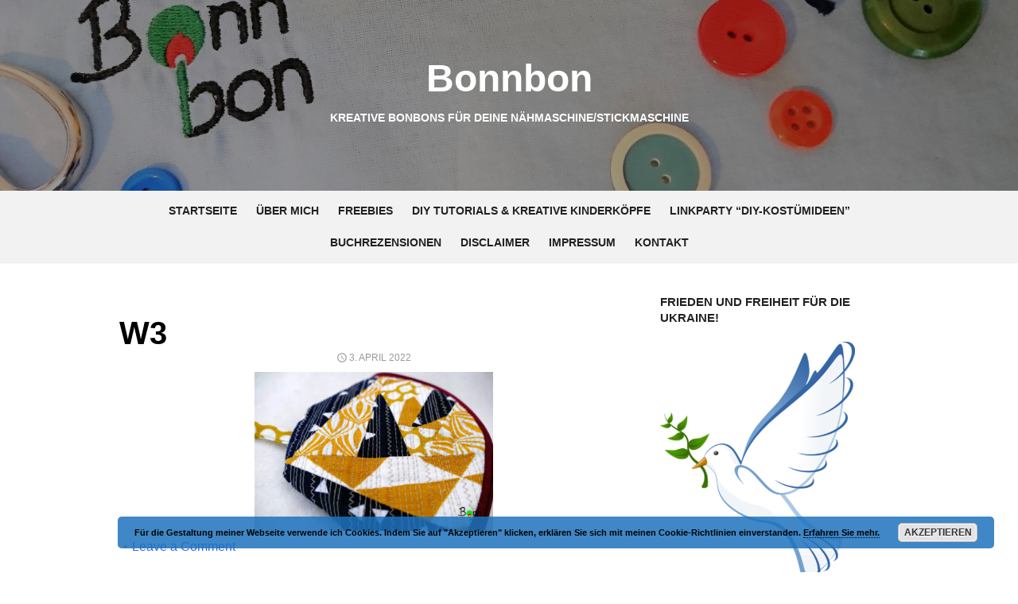

--- FILE ---
content_type: text/html; charset=UTF-8
request_url: https://bonnbon.net/modernes-maschinenquilten-buchrezension/w3-37/
body_size: 52946
content:
<!DOCTYPE html>
<html lang="de">
<head>
	<meta charset="UTF-8">
	<meta name="viewport" content="width=device-width, initial-scale=1">
	<link rel="profile" href="http://gmpg.org/xfn/11">
		<meta name='robots' content='index, follow, max-image-preview:large, max-snippet:-1, max-video-preview:-1' />

	<!-- This site is optimized with the Yoast SEO plugin v22.3 - https://yoast.com/wordpress/plugins/seo/ -->
	<title>W3 - Bonnbon</title>
	<link rel="canonical" href="https://bonnbon.net/modernes-maschinenquilten-buchrezension/w3-37/" />
	<meta property="og:locale" content="de_DE" />
	<meta property="og:type" content="article" />
	<meta property="og:title" content="W3 - Bonnbon" />
	<meta property="og:url" content="https://bonnbon.net/modernes-maschinenquilten-buchrezension/w3-37/" />
	<meta property="og:site_name" content="Bonnbon" />
	<meta property="og:image" content="https://bonnbon.net/modernes-maschinenquilten-buchrezension/w3-37" />
	<meta property="og:image:width" content="1600" />
	<meta property="og:image:height" content="1067" />
	<meta property="og:image:type" content="image/jpeg" />
	<meta name="twitter:card" content="summary_large_image" />
	<script type="application/ld+json" class="yoast-schema-graph">{"@context":"https://schema.org","@graph":[{"@type":"WebPage","@id":"https://bonnbon.net/modernes-maschinenquilten-buchrezension/w3-37/","url":"https://bonnbon.net/modernes-maschinenquilten-buchrezension/w3-37/","name":"W3 - Bonnbon","isPartOf":{"@id":"https://bonnbon.net/#website"},"primaryImageOfPage":{"@id":"https://bonnbon.net/modernes-maschinenquilten-buchrezension/w3-37/#primaryimage"},"image":{"@id":"https://bonnbon.net/modernes-maschinenquilten-buchrezension/w3-37/#primaryimage"},"thumbnailUrl":"https://bonnbon.net/wp-content/uploads/2022/04/W3.jpg","datePublished":"2022-04-03T15:46:15+00:00","dateModified":"2022-04-03T15:46:15+00:00","breadcrumb":{"@id":"https://bonnbon.net/modernes-maschinenquilten-buchrezension/w3-37/#breadcrumb"},"inLanguage":"de","potentialAction":[{"@type":"ReadAction","target":["https://bonnbon.net/modernes-maschinenquilten-buchrezension/w3-37/"]}]},{"@type":"ImageObject","inLanguage":"de","@id":"https://bonnbon.net/modernes-maschinenquilten-buchrezension/w3-37/#primaryimage","url":"https://bonnbon.net/wp-content/uploads/2022/04/W3.jpg","contentUrl":"https://bonnbon.net/wp-content/uploads/2022/04/W3.jpg","width":1600,"height":1067},{"@type":"BreadcrumbList","@id":"https://bonnbon.net/modernes-maschinenquilten-buchrezension/w3-37/#breadcrumb","itemListElement":[{"@type":"ListItem","position":1,"name":"Startseite","item":"https://bonnbon.net/"},{"@type":"ListItem","position":2,"name":"Modernes Maschinenquilten Buchrezension","item":"https://bonnbon.net/modernes-maschinenquilten-buchrezension/"},{"@type":"ListItem","position":3,"name":"W3"}]},{"@type":"WebSite","@id":"https://bonnbon.net/#website","url":"https://bonnbon.net/","name":"Bonnbon","description":"kreative Bonbons für deine Nähmaschine/Stickmaschine","potentialAction":[{"@type":"SearchAction","target":{"@type":"EntryPoint","urlTemplate":"https://bonnbon.net/?s={search_term_string}"},"query-input":"required name=search_term_string"}],"inLanguage":"de"}]}</script>
	<!-- / Yoast SEO plugin. -->


<link rel="alternate" type="application/rss+xml" title="Bonnbon &raquo; Feed" href="https://bonnbon.net/feed/" />
<link rel="alternate" type="application/rss+xml" title="Bonnbon &raquo; Kommentar-Feed" href="https://bonnbon.net/comments/feed/" />
<link rel="alternate" type="application/rss+xml" title="Bonnbon &raquo; Kommentar-Feed zu W3" href="https://bonnbon.net/modernes-maschinenquilten-buchrezension/w3-37/feed/" />
<script type="text/javascript">
/* <![CDATA[ */
window._wpemojiSettings = {"baseUrl":"https:\/\/s.w.org\/images\/core\/emoji\/14.0.0\/72x72\/","ext":".png","svgUrl":"https:\/\/s.w.org\/images\/core\/emoji\/14.0.0\/svg\/","svgExt":".svg","source":{"concatemoji":"https:\/\/bonnbon.net\/wp-includes\/js\/wp-emoji-release.min.js?ver=6.4.7"}};
/*! This file is auto-generated */
!function(i,n){var o,s,e;function c(e){try{var t={supportTests:e,timestamp:(new Date).valueOf()};sessionStorage.setItem(o,JSON.stringify(t))}catch(e){}}function p(e,t,n){e.clearRect(0,0,e.canvas.width,e.canvas.height),e.fillText(t,0,0);var t=new Uint32Array(e.getImageData(0,0,e.canvas.width,e.canvas.height).data),r=(e.clearRect(0,0,e.canvas.width,e.canvas.height),e.fillText(n,0,0),new Uint32Array(e.getImageData(0,0,e.canvas.width,e.canvas.height).data));return t.every(function(e,t){return e===r[t]})}function u(e,t,n){switch(t){case"flag":return n(e,"\ud83c\udff3\ufe0f\u200d\u26a7\ufe0f","\ud83c\udff3\ufe0f\u200b\u26a7\ufe0f")?!1:!n(e,"\ud83c\uddfa\ud83c\uddf3","\ud83c\uddfa\u200b\ud83c\uddf3")&&!n(e,"\ud83c\udff4\udb40\udc67\udb40\udc62\udb40\udc65\udb40\udc6e\udb40\udc67\udb40\udc7f","\ud83c\udff4\u200b\udb40\udc67\u200b\udb40\udc62\u200b\udb40\udc65\u200b\udb40\udc6e\u200b\udb40\udc67\u200b\udb40\udc7f");case"emoji":return!n(e,"\ud83e\udef1\ud83c\udffb\u200d\ud83e\udef2\ud83c\udfff","\ud83e\udef1\ud83c\udffb\u200b\ud83e\udef2\ud83c\udfff")}return!1}function f(e,t,n){var r="undefined"!=typeof WorkerGlobalScope&&self instanceof WorkerGlobalScope?new OffscreenCanvas(300,150):i.createElement("canvas"),a=r.getContext("2d",{willReadFrequently:!0}),o=(a.textBaseline="top",a.font="600 32px Arial",{});return e.forEach(function(e){o[e]=t(a,e,n)}),o}function t(e){var t=i.createElement("script");t.src=e,t.defer=!0,i.head.appendChild(t)}"undefined"!=typeof Promise&&(o="wpEmojiSettingsSupports",s=["flag","emoji"],n.supports={everything:!0,everythingExceptFlag:!0},e=new Promise(function(e){i.addEventListener("DOMContentLoaded",e,{once:!0})}),new Promise(function(t){var n=function(){try{var e=JSON.parse(sessionStorage.getItem(o));if("object"==typeof e&&"number"==typeof e.timestamp&&(new Date).valueOf()<e.timestamp+604800&&"object"==typeof e.supportTests)return e.supportTests}catch(e){}return null}();if(!n){if("undefined"!=typeof Worker&&"undefined"!=typeof OffscreenCanvas&&"undefined"!=typeof URL&&URL.createObjectURL&&"undefined"!=typeof Blob)try{var e="postMessage("+f.toString()+"("+[JSON.stringify(s),u.toString(),p.toString()].join(",")+"));",r=new Blob([e],{type:"text/javascript"}),a=new Worker(URL.createObjectURL(r),{name:"wpTestEmojiSupports"});return void(a.onmessage=function(e){c(n=e.data),a.terminate(),t(n)})}catch(e){}c(n=f(s,u,p))}t(n)}).then(function(e){for(var t in e)n.supports[t]=e[t],n.supports.everything=n.supports.everything&&n.supports[t],"flag"!==t&&(n.supports.everythingExceptFlag=n.supports.everythingExceptFlag&&n.supports[t]);n.supports.everythingExceptFlag=n.supports.everythingExceptFlag&&!n.supports.flag,n.DOMReady=!1,n.readyCallback=function(){n.DOMReady=!0}}).then(function(){return e}).then(function(){var e;n.supports.everything||(n.readyCallback(),(e=n.source||{}).concatemoji?t(e.concatemoji):e.wpemoji&&e.twemoji&&(t(e.twemoji),t(e.wpemoji)))}))}((window,document),window._wpemojiSettings);
/* ]]> */
</script>
<style id='wp-emoji-styles-inline-css' type='text/css'>

	img.wp-smiley, img.emoji {
		display: inline !important;
		border: none !important;
		box-shadow: none !important;
		height: 1em !important;
		width: 1em !important;
		margin: 0 0.07em !important;
		vertical-align: -0.1em !important;
		background: none !important;
		padding: 0 !important;
	}
</style>
<link rel='stylesheet' id='wp-block-library-css' href='https://bonnbon.net/wp-includes/css/dist/block-library/style.min.css?ver=6.4.7' type='text/css' media='all' />
<style id='classic-theme-styles-inline-css' type='text/css'>
/*! This file is auto-generated */
.wp-block-button__link{color:#fff;background-color:#32373c;border-radius:9999px;box-shadow:none;text-decoration:none;padding:calc(.667em + 2px) calc(1.333em + 2px);font-size:1.125em}.wp-block-file__button{background:#32373c;color:#fff;text-decoration:none}
</style>
<style id='global-styles-inline-css' type='text/css'>
body{--wp--preset--color--black: #000000;--wp--preset--color--cyan-bluish-gray: #abb8c3;--wp--preset--color--white: #ffffff;--wp--preset--color--pale-pink: #f78da7;--wp--preset--color--vivid-red: #cf2e2e;--wp--preset--color--luminous-vivid-orange: #ff6900;--wp--preset--color--luminous-vivid-amber: #fcb900;--wp--preset--color--light-green-cyan: #7bdcb5;--wp--preset--color--vivid-green-cyan: #00d084;--wp--preset--color--pale-cyan-blue: #8ed1fc;--wp--preset--color--vivid-cyan-blue: #0693e3;--wp--preset--color--vivid-purple: #9b51e0;--wp--preset--gradient--vivid-cyan-blue-to-vivid-purple: linear-gradient(135deg,rgba(6,147,227,1) 0%,rgb(155,81,224) 100%);--wp--preset--gradient--light-green-cyan-to-vivid-green-cyan: linear-gradient(135deg,rgb(122,220,180) 0%,rgb(0,208,130) 100%);--wp--preset--gradient--luminous-vivid-amber-to-luminous-vivid-orange: linear-gradient(135deg,rgba(252,185,0,1) 0%,rgba(255,105,0,1) 100%);--wp--preset--gradient--luminous-vivid-orange-to-vivid-red: linear-gradient(135deg,rgba(255,105,0,1) 0%,rgb(207,46,46) 100%);--wp--preset--gradient--very-light-gray-to-cyan-bluish-gray: linear-gradient(135deg,rgb(238,238,238) 0%,rgb(169,184,195) 100%);--wp--preset--gradient--cool-to-warm-spectrum: linear-gradient(135deg,rgb(74,234,220) 0%,rgb(151,120,209) 20%,rgb(207,42,186) 40%,rgb(238,44,130) 60%,rgb(251,105,98) 80%,rgb(254,248,76) 100%);--wp--preset--gradient--blush-light-purple: linear-gradient(135deg,rgb(255,206,236) 0%,rgb(152,150,240) 100%);--wp--preset--gradient--blush-bordeaux: linear-gradient(135deg,rgb(254,205,165) 0%,rgb(254,45,45) 50%,rgb(107,0,62) 100%);--wp--preset--gradient--luminous-dusk: linear-gradient(135deg,rgb(255,203,112) 0%,rgb(199,81,192) 50%,rgb(65,88,208) 100%);--wp--preset--gradient--pale-ocean: linear-gradient(135deg,rgb(255,245,203) 0%,rgb(182,227,212) 50%,rgb(51,167,181) 100%);--wp--preset--gradient--electric-grass: linear-gradient(135deg,rgb(202,248,128) 0%,rgb(113,206,126) 100%);--wp--preset--gradient--midnight: linear-gradient(135deg,rgb(2,3,129) 0%,rgb(40,116,252) 100%);--wp--preset--font-size--small: 13px;--wp--preset--font-size--medium: 20px;--wp--preset--font-size--large: 36px;--wp--preset--font-size--x-large: 42px;--wp--preset--spacing--20: 0.44rem;--wp--preset--spacing--30: 0.67rem;--wp--preset--spacing--40: 1rem;--wp--preset--spacing--50: 1.5rem;--wp--preset--spacing--60: 2.25rem;--wp--preset--spacing--70: 3.38rem;--wp--preset--spacing--80: 5.06rem;--wp--preset--shadow--natural: 6px 6px 9px rgba(0, 0, 0, 0.2);--wp--preset--shadow--deep: 12px 12px 50px rgba(0, 0, 0, 0.4);--wp--preset--shadow--sharp: 6px 6px 0px rgba(0, 0, 0, 0.2);--wp--preset--shadow--outlined: 6px 6px 0px -3px rgba(255, 255, 255, 1), 6px 6px rgba(0, 0, 0, 1);--wp--preset--shadow--crisp: 6px 6px 0px rgba(0, 0, 0, 1);}:where(.is-layout-flex){gap: 0.5em;}:where(.is-layout-grid){gap: 0.5em;}body .is-layout-flow > .alignleft{float: left;margin-inline-start: 0;margin-inline-end: 2em;}body .is-layout-flow > .alignright{float: right;margin-inline-start: 2em;margin-inline-end: 0;}body .is-layout-flow > .aligncenter{margin-left: auto !important;margin-right: auto !important;}body .is-layout-constrained > .alignleft{float: left;margin-inline-start: 0;margin-inline-end: 2em;}body .is-layout-constrained > .alignright{float: right;margin-inline-start: 2em;margin-inline-end: 0;}body .is-layout-constrained > .aligncenter{margin-left: auto !important;margin-right: auto !important;}body .is-layout-constrained > :where(:not(.alignleft):not(.alignright):not(.alignfull)){max-width: var(--wp--style--global--content-size);margin-left: auto !important;margin-right: auto !important;}body .is-layout-constrained > .alignwide{max-width: var(--wp--style--global--wide-size);}body .is-layout-flex{display: flex;}body .is-layout-flex{flex-wrap: wrap;align-items: center;}body .is-layout-flex > *{margin: 0;}body .is-layout-grid{display: grid;}body .is-layout-grid > *{margin: 0;}:where(.wp-block-columns.is-layout-flex){gap: 2em;}:where(.wp-block-columns.is-layout-grid){gap: 2em;}:where(.wp-block-post-template.is-layout-flex){gap: 1.25em;}:where(.wp-block-post-template.is-layout-grid){gap: 1.25em;}.has-black-color{color: var(--wp--preset--color--black) !important;}.has-cyan-bluish-gray-color{color: var(--wp--preset--color--cyan-bluish-gray) !important;}.has-white-color{color: var(--wp--preset--color--white) !important;}.has-pale-pink-color{color: var(--wp--preset--color--pale-pink) !important;}.has-vivid-red-color{color: var(--wp--preset--color--vivid-red) !important;}.has-luminous-vivid-orange-color{color: var(--wp--preset--color--luminous-vivid-orange) !important;}.has-luminous-vivid-amber-color{color: var(--wp--preset--color--luminous-vivid-amber) !important;}.has-light-green-cyan-color{color: var(--wp--preset--color--light-green-cyan) !important;}.has-vivid-green-cyan-color{color: var(--wp--preset--color--vivid-green-cyan) !important;}.has-pale-cyan-blue-color{color: var(--wp--preset--color--pale-cyan-blue) !important;}.has-vivid-cyan-blue-color{color: var(--wp--preset--color--vivid-cyan-blue) !important;}.has-vivid-purple-color{color: var(--wp--preset--color--vivid-purple) !important;}.has-black-background-color{background-color: var(--wp--preset--color--black) !important;}.has-cyan-bluish-gray-background-color{background-color: var(--wp--preset--color--cyan-bluish-gray) !important;}.has-white-background-color{background-color: var(--wp--preset--color--white) !important;}.has-pale-pink-background-color{background-color: var(--wp--preset--color--pale-pink) !important;}.has-vivid-red-background-color{background-color: var(--wp--preset--color--vivid-red) !important;}.has-luminous-vivid-orange-background-color{background-color: var(--wp--preset--color--luminous-vivid-orange) !important;}.has-luminous-vivid-amber-background-color{background-color: var(--wp--preset--color--luminous-vivid-amber) !important;}.has-light-green-cyan-background-color{background-color: var(--wp--preset--color--light-green-cyan) !important;}.has-vivid-green-cyan-background-color{background-color: var(--wp--preset--color--vivid-green-cyan) !important;}.has-pale-cyan-blue-background-color{background-color: var(--wp--preset--color--pale-cyan-blue) !important;}.has-vivid-cyan-blue-background-color{background-color: var(--wp--preset--color--vivid-cyan-blue) !important;}.has-vivid-purple-background-color{background-color: var(--wp--preset--color--vivid-purple) !important;}.has-black-border-color{border-color: var(--wp--preset--color--black) !important;}.has-cyan-bluish-gray-border-color{border-color: var(--wp--preset--color--cyan-bluish-gray) !important;}.has-white-border-color{border-color: var(--wp--preset--color--white) !important;}.has-pale-pink-border-color{border-color: var(--wp--preset--color--pale-pink) !important;}.has-vivid-red-border-color{border-color: var(--wp--preset--color--vivid-red) !important;}.has-luminous-vivid-orange-border-color{border-color: var(--wp--preset--color--luminous-vivid-orange) !important;}.has-luminous-vivid-amber-border-color{border-color: var(--wp--preset--color--luminous-vivid-amber) !important;}.has-light-green-cyan-border-color{border-color: var(--wp--preset--color--light-green-cyan) !important;}.has-vivid-green-cyan-border-color{border-color: var(--wp--preset--color--vivid-green-cyan) !important;}.has-pale-cyan-blue-border-color{border-color: var(--wp--preset--color--pale-cyan-blue) !important;}.has-vivid-cyan-blue-border-color{border-color: var(--wp--preset--color--vivid-cyan-blue) !important;}.has-vivid-purple-border-color{border-color: var(--wp--preset--color--vivid-purple) !important;}.has-vivid-cyan-blue-to-vivid-purple-gradient-background{background: var(--wp--preset--gradient--vivid-cyan-blue-to-vivid-purple) !important;}.has-light-green-cyan-to-vivid-green-cyan-gradient-background{background: var(--wp--preset--gradient--light-green-cyan-to-vivid-green-cyan) !important;}.has-luminous-vivid-amber-to-luminous-vivid-orange-gradient-background{background: var(--wp--preset--gradient--luminous-vivid-amber-to-luminous-vivid-orange) !important;}.has-luminous-vivid-orange-to-vivid-red-gradient-background{background: var(--wp--preset--gradient--luminous-vivid-orange-to-vivid-red) !important;}.has-very-light-gray-to-cyan-bluish-gray-gradient-background{background: var(--wp--preset--gradient--very-light-gray-to-cyan-bluish-gray) !important;}.has-cool-to-warm-spectrum-gradient-background{background: var(--wp--preset--gradient--cool-to-warm-spectrum) !important;}.has-blush-light-purple-gradient-background{background: var(--wp--preset--gradient--blush-light-purple) !important;}.has-blush-bordeaux-gradient-background{background: var(--wp--preset--gradient--blush-bordeaux) !important;}.has-luminous-dusk-gradient-background{background: var(--wp--preset--gradient--luminous-dusk) !important;}.has-pale-ocean-gradient-background{background: var(--wp--preset--gradient--pale-ocean) !important;}.has-electric-grass-gradient-background{background: var(--wp--preset--gradient--electric-grass) !important;}.has-midnight-gradient-background{background: var(--wp--preset--gradient--midnight) !important;}.has-small-font-size{font-size: var(--wp--preset--font-size--small) !important;}.has-medium-font-size{font-size: var(--wp--preset--font-size--medium) !important;}.has-large-font-size{font-size: var(--wp--preset--font-size--large) !important;}.has-x-large-font-size{font-size: var(--wp--preset--font-size--x-large) !important;}
.wp-block-navigation a:where(:not(.wp-element-button)){color: inherit;}
:where(.wp-block-post-template.is-layout-flex){gap: 1.25em;}:where(.wp-block-post-template.is-layout-grid){gap: 1.25em;}
:where(.wp-block-columns.is-layout-flex){gap: 2em;}:where(.wp-block-columns.is-layout-grid){gap: 2em;}
.wp-block-pullquote{font-size: 1.5em;line-height: 1.6;}
</style>
<link rel='stylesheet' id='contact-form-7-css' href='https://bonnbon.net/wp-content/plugins/contact-form-7/includes/css/styles.css?ver=5.9.3' type='text/css' media='all' />
<link rel='stylesheet' id='ppress-frontend-css' href='https://bonnbon.net/wp-content/plugins/wp-user-avatar/assets/css/frontend.min.css?ver=4.15.23' type='text/css' media='all' />
<link rel='stylesheet' id='ppress-flatpickr-css' href='https://bonnbon.net/wp-content/plugins/wp-user-avatar/assets/flatpickr/flatpickr.min.css?ver=4.15.23' type='text/css' media='all' />
<link rel='stylesheet' id='ppress-select2-css' href='https://bonnbon.net/wp-content/plugins/wp-user-avatar/assets/select2/select2.min.css?ver=6.4.7' type='text/css' media='all' />
<link rel='stylesheet' id='type-social-icons-css' href='https://bonnbon.net/wp-content/themes/type/fonts/socicon.css?ver=3.5.2' type='text/css' media='all' />
<link rel='stylesheet' id='type-style-css' href='https://bonnbon.net/wp-content/themes/type/style.css?ver=1.0.5' type='text/css' media='all' />
<style id='type-style-inline-css' type='text/css'>
.header-image {padding-top: 20px;padding-bottom: 20px;}
		.header-image:before {opacity: 0.40;}
		
		@media screen and (min-width: 960px) {
		.main-navbar {background-color: #f2f2f2;}
		}
</style>
<link rel='stylesheet' id='azc-tc-css' href='https://bonnbon.net/wp-content/plugins/azurecurve-tag-cloud/style.css?ver=1.0.0' type='text/css' media='all' />
<link rel='stylesheet' id='wpgdprc-front-css-css' href='https://bonnbon.net/wp-content/plugins/wp-gdpr-compliance/Assets/css/front.css?ver=1673355759' type='text/css' media='all' />
<style id='wpgdprc-front-css-inline-css' type='text/css'>
:root{--wp-gdpr--bar--background-color: #000000;--wp-gdpr--bar--color: #ffffff;--wp-gdpr--button--background-color: #000000;--wp-gdpr--button--background-color--darken: #000000;--wp-gdpr--button--color: #ffffff;}
</style>
<script type="text/javascript" src="https://bonnbon.net/wp-includes/js/jquery/jquery.min.js?ver=3.7.1" id="jquery-core-js"></script>
<script type="text/javascript" src="https://bonnbon.net/wp-includes/js/jquery/jquery-migrate.min.js?ver=3.4.1" id="jquery-migrate-js"></script>
<script type="text/javascript" src="https://bonnbon.net/wp-content/plugins/wp-user-avatar/assets/flatpickr/flatpickr.min.js?ver=4.15.23" id="ppress-flatpickr-js"></script>
<script type="text/javascript" src="https://bonnbon.net/wp-content/plugins/wp-user-avatar/assets/select2/select2.min.js?ver=4.15.23" id="ppress-select2-js"></script>
<script type="text/javascript" id="wpgdprc-front-js-js-extra">
/* <![CDATA[ */
var wpgdprcFront = {"ajaxUrl":"https:\/\/bonnbon.net\/wp-admin\/admin-ajax.php","ajaxNonce":"52ef4b835f","ajaxArg":"security","pluginPrefix":"wpgdprc","blogId":"1","isMultiSite":"","locale":"de_DE","showSignUpModal":"","showFormModal":"","cookieName":"wpgdprc-consent","consentVersion":"","path":"\/","prefix":"wpgdprc"};
/* ]]> */
</script>
<script type="text/javascript" src="https://bonnbon.net/wp-content/plugins/wp-gdpr-compliance/Assets/js/front.min.js?ver=1673355759" id="wpgdprc-front-js-js"></script>
<link rel="https://api.w.org/" href="https://bonnbon.net/wp-json/" /><link rel="alternate" type="application/json" href="https://bonnbon.net/wp-json/wp/v2/media/5231" /><link rel="EditURI" type="application/rsd+xml" title="RSD" href="https://bonnbon.net/xmlrpc.php?rsd" />
<meta name="generator" content="WordPress 6.4.7" />
<link rel='shortlink' href='https://bonnbon.net/?p=5231' />
<link rel="alternate" type="application/json+oembed" href="https://bonnbon.net/wp-json/oembed/1.0/embed?url=https%3A%2F%2Fbonnbon.net%2Fmodernes-maschinenquilten-buchrezension%2Fw3-37%2F" />
<link rel="alternate" type="text/xml+oembed" href="https://bonnbon.net/wp-json/oembed/1.0/embed?url=https%3A%2F%2Fbonnbon.net%2Fmodernes-maschinenquilten-buchrezension%2Fw3-37%2F&#038;format=xml" />
<style type="text/css" id="custom-background-css">
body.custom-background { background-color: #ffffff; }
</style>
	</head>
<body class="attachment attachment-template-default single single-attachment postid-5231 attachmentid-5231 attachment-jpeg custom-background group-blog header-layout1 fimg-classic content-sidebar">

<div id="page" class="site">
	<a class="skip-link screen-reader-text" href="#main">Skip to content</a>
	
	<div class="mobile-navbar clear">
		<a id="menu-toggle" class="menu-toggle" href="#mobile-navigation" title="Menu"><span class="button-toggle"></span></a>
					<div class="top-search">
				<span id="top-search-button" class="top-search-button"><i class="search-icon"></i></span>
				
<form role="search" method="get" class="search-form clear" action="https://bonnbon.net/">
	<label>
		<span class="screen-reader-text">Search for:</span>
		<input type="search" id="s" class="search-field" placeholder="Search &hellip;" value="" name="s" />
	</label>
	<button type="submit" class="search-submit">
		<i class="material-icons md-20 md-middle">&#xE8B6;</i> <span class="screen-reader-text">
		Search</span>
	</button>
</form>
			</div>
			</div>
	<div id="mobile-sidebar" class="mobile-sidebar"> 
		<nav id="mobile-navigation" class="main-navigation mobile-navigation" role="navigation" aria-label="Main Menu"></nav>
	</div>
	
	<header id="masthead" class="site-header has-header-image" role="banner">
		
	<div class="site-title-centered">
		
				<div class="header-image" style="background-image: url(https://bonnbon.net/wp-content/uploads/2018/11/cropped-DSC_0009-2.jpg)">
			<div class="header-image-container">
					
				<div class="site-branding">
								<p class="site-title"><a href="https://bonnbon.net/" rel="home">Bonnbon</a></p>
													<p class="site-description">kreative Bonbons für deine Nähmaschine/Stickmaschine</p>
														</div><!-- .site-branding -->
				
				
	<div id="social-links" class="social-links">
			</div>			
					</div>
		</div><!-- .header-image-->
			
		<div class="main-navbar">
			<div class="container">
				
	<nav id="site-navigation" class="main-navigation" role="navigation" aria-label="Main Menu">
		<ul id="main-menu" class="main-menu"><li id="menu-item-51" class="menu-item menu-item-type-custom menu-item-object-custom menu-item-home menu-item-51"><a href="https://bonnbon.net">Startseite</a></li>
<li id="menu-item-30" class="menu-item menu-item-type-post_type menu-item-object-page menu-item-30"><a href="https://bonnbon.net/ueber-mich/">Über mich</a></li>
<li id="menu-item-1262" class="menu-item menu-item-type-taxonomy menu-item-object-category menu-item-1262"><a href="https://bonnbon.net/category/freebies/">Freebies</a></li>
<li id="menu-item-1263" class="menu-item menu-item-type-taxonomy menu-item-object-category menu-item-1263"><a href="https://bonnbon.net/category/tutorials-und-kreative-kinderkoepfe/">DIY Tutorials &#038; kreative Kinderköpfe</a></li>
<li id="menu-item-3097" class="menu-item menu-item-type-post_type menu-item-object-page menu-item-3097"><a href="https://bonnbon.net/linkparty-diy-kostuemideen/">Linkparty “DIY-Kostümideen”</a></li>
<li id="menu-item-3105" class="menu-item menu-item-type-taxonomy menu-item-object-category menu-item-3105"><a href="https://bonnbon.net/category/buchrezensionen/">Buchrezensionen</a></li>
<li id="menu-item-29" class="menu-item menu-item-type-post_type menu-item-object-page menu-item-29"><a href="https://bonnbon.net/disclaimer/">Disclaimer</a></li>
<li id="menu-item-31" class="menu-item menu-item-type-post_type menu-item-object-page menu-item-31"><a href="https://bonnbon.net/impressum/">Impressum</a></li>
<li id="menu-item-828" class="menu-item menu-item-type-post_type menu-item-object-page menu-item-828"><a href="https://bonnbon.net/kontakt/">Kontakt</a></li>
</ul>	</nav>
								</div>
		</div>
		
	</div>
		</header><!-- #masthead -->
	
		
	<div id="content" class="site-content">
		<div class="container">
			<div class="inside">

	
		
	<div id="primary" class="content-area">
		<main id="main" class="site-main" role="main">
	
		
<article id="post-5231" class="post-5231 attachment type-attachment status-inherit hentry">
		
		
		<header class="entry-header">
			<div class="entry-meta entry-category">
				<span class="cat-links"></span>
			</div>
			<h1 class="entry-title"><span>W3</span></h1>			<div class="entry-meta">
				<span class="posted-on"><span class="screen-reader-text">Posted on </span><a href="https://bonnbon.net/modernes-maschinenquilten-buchrezension/w3-37/" rel="bookmark"><time class="entry-date published updated" datetime="2022-04-03T17:46:15+02:00">3. April 2022</time></a></span>			</div>
		</header><!-- .entry-header -->
		
	
		
	<div class="entry-content">
		<p class="attachment"><a href='https://bonnbon.net/wp-content/uploads/2022/04/W3.jpg'><img fetchpriority="high" decoding="async" width="300" height="200" src="https://bonnbon.net/wp-content/uploads/2022/04/W3-300x200.jpg" class="attachment-medium size-medium" alt="" srcset="https://bonnbon.net/wp-content/uploads/2022/04/W3-300x200.jpg 300w, https://bonnbon.net/wp-content/uploads/2022/04/W3-768x512.jpg 768w, https://bonnbon.net/wp-content/uploads/2022/04/W3-1024x683.jpg 1024w, https://bonnbon.net/wp-content/uploads/2022/04/W3.jpg 1600w" sizes="(max-width: 300px) 100vw, 300px" /></a></p>
	</div><!-- .entry-content -->

	<footer class="entry-footer">
		<span class="comments-link"><span class="sep">&bull;</span><a href="https://bonnbon.net/modernes-maschinenquilten-buchrezension/w3-37/#respond">Leave a Comment<span class="screen-reader-text"> on W3</span></a></span>	</footer><!-- .entry-footer -->
	
</article><!-- #post-## -->


	<nav class="navigation post-navigation" aria-label="Beiträge">
		<h2 class="screen-reader-text">Beitragsnavigation</h2>
		<div class="nav-links"><div class="nav-previous"><a href="https://bonnbon.net/modernes-maschinenquilten-buchrezension/" rel="prev">Modernes Maschinenquilten Buchrezension</a></div></div>
	</nav>
<div id="comments" class="comments-area">

		<div id="respond" class="comment-respond">
		<h3 id="reply-title" class="comment-reply-title">Schreibe einen Kommentar <small><a rel="nofollow" id="cancel-comment-reply-link" href="/modernes-maschinenquilten-buchrezension/w3-37/#respond" style="display:none;">Antwort abbrechen</a></small></h3><form action="https://bonnbon.net/wp-comments-post.php" method="post" id="commentform" class="comment-form" novalidate><p class="comment-notes"><span id="email-notes">Deine E-Mail-Adresse wird nicht veröffentlicht.</span> <span class="required-field-message">Erforderliche Felder sind mit <span class="required">*</span> markiert</span></p><p class="comment-form-comment"><label for="comment">Kommentar <span class="required">*</span></label> <textarea autocomplete="new-password"  id="f89b5cb431"  name="f89b5cb431"   cols="45" rows="8" maxlength="65525" required></textarea><textarea id="comment" aria-label="hp-comment" aria-hidden="true" name="comment" autocomplete="new-password" style="padding:0 !important;clip:rect(1px, 1px, 1px, 1px) !important;position:absolute !important;white-space:nowrap !important;height:1px !important;width:1px !important;overflow:hidden !important;" tabindex="-1"></textarea><script data-noptimize>document.getElementById("comment").setAttribute( "id", "a566fa75ab58c65b5d8e1169dcc53dfd" );document.getElementById("f89b5cb431").setAttribute( "id", "comment" );</script></p><p class="comment-form-author"><label for="author">Name <span class="required">*</span></label> <input id="author" name="author" type="text" value="" size="30" maxlength="245" autocomplete="name" required /></p>
<p class="comment-form-email"><label for="email">E-Mail-Adresse <span class="required">*</span></label> <input id="email" name="email" type="email" value="" size="30" maxlength="100" aria-describedby="email-notes" autocomplete="email" required /></p>
<p class="comment-form-url"><label for="url">Website</label> <input id="url" name="url" type="url" value="" size="30" maxlength="200" autocomplete="url" /></p>
<p class="comment-form-cookies-consent"><input id="wp-comment-cookies-consent" name="wp-comment-cookies-consent" type="checkbox" value="yes" /> <label for="wp-comment-cookies-consent">Meinen Namen, meine E-Mail-Adresse und meine Website in diesem Browser für die nächste Kommentierung speichern.</label></p>

<p class="wpgdprc-checkbox
comment-form-wpgdprc">
	<input type="checkbox" name="wpgdprc" id="wpgdprc" value="1"  />
	<label for="wpgdprc">
		Mit der Nutzung dieses Formulars erklärst du dich mit der Speicherung und Verarbeitung deiner Daten durch diese Website einverstanden. 
<abbr class="wpgdprc-required" title="You need to accept this checkbox">*</abbr>
	</label>
</p>
<p class="form-submit"><input name="submit" type="submit" id="submit" class="submit" value="Kommentar abschicken" /> <input type='hidden' name='comment_post_ID' value='5231' id='comment_post_ID' />
<input type='hidden' name='comment_parent' id='comment_parent' value='0' />
</p></form>	</div><!-- #respond -->
	
</div><!-- #comments -->

		</main><!-- #main -->
	</div><!-- #primary -->



<aside id="secondary" class="sidebar widget-area" role="complementary">
	
		<section id="media_image-5" class="widget widget_media_image"><h3 class="widget-title"><span>Frieden und Freiheit für die Ukraine!</span></h3><img width="245" height="300" src="https://bonnbon.net/wp-content/uploads/2022/02/Taube-1-245x300.png" class="image wp-image-5151  attachment-medium size-medium" alt="Friedenstaube" style="max-width: 100%; height: auto;" decoding="async" loading="lazy" srcset="https://bonnbon.net/wp-content/uploads/2022/02/Taube-1-245x300.png 245w, https://bonnbon.net/wp-content/uploads/2022/02/Taube-1-768x942.png 768w, https://bonnbon.net/wp-content/uploads/2022/02/Taube-1-835x1024.png 835w, https://bonnbon.net/wp-content/uploads/2022/02/Taube-1.png 1044w" sizes="(max-width: 245px) 100vw, 245px" /></section><section id="search-2" class="widget widget_search">
<form role="search" method="get" class="search-form clear" action="https://bonnbon.net/">
	<label>
		<span class="screen-reader-text">Search for:</span>
		<input type="search" id="s" class="search-field" placeholder="Search &hellip;" value="" name="s" />
	</label>
	<button type="submit" class="search-submit">
		<i class="material-icons md-20 md-middle">&#xE8B6;</i> <span class="screen-reader-text">
		Search</span>
	</button>
</form>
</section><section id="media_image-3" class="widget widget_media_image"><a href="https://bonnbon.net/ueber-mich/"><img width="494" height="608" src="https://bonnbon.net/wp-content/uploads/2018/01/Pamela-1.png" class="image wp-image-556  attachment-full size-full" alt="" style="max-width: 100%; height: auto;" decoding="async" loading="lazy" srcset="https://bonnbon.net/wp-content/uploads/2018/01/Pamela-1.png 494w, https://bonnbon.net/wp-content/uploads/2018/01/Pamela-1-244x300.png 244w" sizes="(max-width: 494px) 100vw, 494px" /></a></section><section id="text-2" class="widget widget_text">			<div class="textwidget"><p>Schön, dass du auf meinem Blog vorbei schaust! Ich heiße Pamela und hier tummeln sich ein paar Berichte, Tutorials und Stickdateien, die dir Anregungen für deine kreative Arbeit geben können.</p>
<p>Vielleicht interessiert dich aber auch einfach das Thema und du wagst dich noch nicht so recht ran an die Nähmaschine. Kein Problem, probier doch einmal die Nähtutorials aus dem <a href="https://bonnbon.net/category/tutorials-und-kreative-kinderkoepfe/">DIY-Bereich</a> aus.</p>
<p><a href="https://bonnbon.net/ueber-mich/">Hier</a> kannst du mehr über mich erfahren. Und jetzt viel Spaß beim Stöbern!</p>
</div>
		</section><section id="media_image-4" class="widget widget_media_image"><h3 class="widget-title"><span>Die Linkparty für Kostümideen</span></h3><a href="https://bonnbon.net/linkparty-diy-kostuemideen/"><img width="295" height="301" src="https://bonnbon.net/wp-content/uploads/2019/02/Karneval-768x783.png" class="image wp-image-3020  attachment-295x301 size-295x301" alt="Linkparty Kostümideen" style="max-width: 100%; height: auto;" decoding="async" loading="lazy" srcset="https://bonnbon.net/wp-content/uploads/2019/02/Karneval-768x783.png 768w, https://bonnbon.net/wp-content/uploads/2019/02/Karneval-294x300.png 294w, https://bonnbon.net/wp-content/uploads/2019/02/Karneval.png 898w" sizes="(max-width: 295px) 100vw, 295px" /></a></section><section id="categories-2" class="widget widget_categories"><h3 class="widget-title"><span>Kategorien</span></h3>
			<ul>
					<li class="cat-item cat-item-1"><a href="https://bonnbon.net/category/allgemein/">Allgemein</a>
</li>
	<li class="cat-item cat-item-102"><a href="https://bonnbon.net/category/alltagsexpermiente/">Alltagsexpermiente</a>
</li>
	<li class="cat-item cat-item-208"><a href="https://bonnbon.net/category/buchrezensionen/">Buchrezensionen</a>
</li>
	<li class="cat-item cat-item-5"><a href="https://bonnbon.net/category/tutorials-und-kreative-kinderkoepfe/">DIY Tutorials &amp; kreative Kinderköpfe</a>
</li>
	<li class="cat-item cat-item-4"><a href="https://bonnbon.net/category/freebies/">Freebies</a>
</li>
	<li class="cat-item cat-item-3"><a href="https://bonnbon.net/category/naehwerke/">Nähwerke</a>
</li>
			</ul>

			</section><section id="custom_html-2" class="widget_text widget widget_custom_html"><h3 class="widget-title"><span>Hier stöbere ich gerne</span></h3><div class="textwidget custom-html-widget"></div></section><section id="rss-12" class="widget widget_rss"><h3 class="widget-title"><span><a class="rsswidget rss-widget-feed" href="https://nealichundderdickeopa.wordpress.com/"><img class="rss-widget-icon" style="border:0" width="14" height="14" src="https://bonnbon.net/wp-includes/images/rss.png" alt="RSS" loading="lazy" /></a> <a class="rsswidget rss-widget-title" href="https://nealichundderdickeopa.com/">nealichundderdickeopa</a></span></h3><ul><li><a class='rsswidget' href='https://nealichundderdickeopa.com/2026/01/26/mein-montagsstarter-o5-2o26/'>Mein MontagsStarter  o5-2o26</a></li></ul></section><section id="rss-8" class="widget widget_rss"><h3 class="widget-title"><span><a class="rsswidget rss-widget-feed" href="http://maikaefer16.blogspot.de/rss.xml"><img class="rss-widget-icon" style="border:0" width="14" height="14" src="https://bonnbon.net/wp-includes/images/rss.png" alt="RSS" loading="lazy" /></a> <a class="rsswidget rss-widget-title" href="https://maikaefer16.blogspot.com/">maikaefer</a></span></h3><ul><li><a class='rsswidget' href='https://maikaefer16.blogspot.com/2023/09/mit-dem-finger-auf-der-landkarte-es.html'>Mit dem Finger auf der Landkarte - es geht weiter!</a></li></ul></section><section id="rss-11" class="widget widget_rss"><h3 class="widget-title"><span><a class="rsswidget rss-widget-feed" href="https://ulrikes-smaating.blogspot.com/feed/"><img class="rss-widget-icon" style="border:0" width="14" height="14" src="https://bonnbon.net/wp-includes/images/rss.png" alt="RSS" loading="lazy" /></a> <a class="rsswidget rss-widget-title" href="https://ulrikes-smaating.blogspot.com/">ULRIKES SMAATING</a></span></h3><ul><li><a class='rsswidget' href='https://ulrikes-smaating.blogspot.com/2026/01/ein-weiches-kissen-fur-den.html'>Ein weiches Kissen für den Schreibtischstuhl....</a></li></ul></section><section id="rss-13" class="widget widget_rss"><h3 class="widget-title"><span><a class="rsswidget rss-widget-feed" href="https://nahtlust.de/"><img class="rss-widget-icon" style="border:0" width="14" height="14" src="https://bonnbon.net/wp-includes/images/rss.png" alt="RSS" loading="lazy" /></a> <a class="rsswidget rss-widget-title" href="https://nahtlust.de/">Frau Nahtlust</a></span></h3><ul><li><a class='rsswidget' href='https://nahtlust.de/2026/01/26/das-jahr-der-landschaften-felsen-5-52/'>Das Jahr der Landschaften: Felsen (5/52)</a></li></ul></section><section id="rss-14" class="widget widget_rss"><h3 class="widget-title"><span><a class="rsswidget rss-widget-feed" href="https://nanusch.blogspot.com/"><img class="rss-widget-icon" style="border:0" width="14" height="14" src="https://bonnbon.net/wp-includes/images/rss.png" alt="RSS" loading="lazy" /></a> <a class="rsswidget rss-widget-title" href="https://nanusch.blogspot.com/">Nanusch näht</a></span></h3><ul><li><a class='rsswidget' href='https://nanusch.blogspot.com/2025/05/ich-hang-dir-ulrikes-13-bloggeburtstag.html'>Ich häng an dir - Ulrikes 13. Bloggeburtstag</a></li></ul></section><section id="rss-10" class="widget widget_rss"><h3 class="widget-title"><span><a class="rsswidget rss-widget-feed" href="https://antetanni.wordpress.com/feed/"><img class="rss-widget-icon" style="border:0" width="14" height="14" src="https://bonnbon.net/wp-includes/images/rss.png" alt="RSS" loading="lazy" /></a> <a class="rsswidget rss-widget-title" href="https://antetanni.com/">ANTETANNI</a></span></h3><ul><li><a class='rsswidget' href='https://antetanni.com/2026/01/26/montagsstarter-5-26-antetanni-sagt-was/'>Montagsstarter 5/26 | antetanni sagt was</a></li></ul></section><section id="rss-6" class="widget widget_rss"><h3 class="widget-title"><span><a class="rsswidget rss-widget-feed" href="http://jolina-noelle.blogspot.de/rss.xml"><img class="rss-widget-icon" style="border:0" width="14" height="14" src="https://bonnbon.net/wp-includes/images/rss.png" alt="RSS" loading="lazy" /></a> <a class="rsswidget rss-widget-title" href="https://jolina-noelle.blogspot.com/">Jolinas Welt</a></span></h3><ul><li><a class='rsswidget' href='https://jolina-noelle.blogspot.com/2026/01/super-leckerer-karottenkuchen.html'>Super leckerer Karottenkuchen</a></li></ul></section><section id="azurecurve_tag_cloud-2" class="widget widget_azurecurve_tag_cloud"><h3 class="widget-title"><span>Schlagworte</span></h3><a href="https://bonnbon.net/tag/wgwk-2019/" class="tag-cloud-link tag-link-237 tag-link-position-1" style="font-size: 13.6pt;" aria-label="#wgwk 2019 (7 Einträge)">#wgwk 2019</a>
<a href="https://bonnbon.net/tag/wgwk2019/" class="tag-cloud-link tag-link-245 tag-link-position-2" style="font-size: 10.933333333333pt;" aria-label="#wgwk2019 (4 Einträge)">#wgwk2019</a>
<a href="https://bonnbon.net/tag/5-schaetze/" class="tag-cloud-link tag-link-203 tag-link-position-3" style="font-size: 9.6pt;" aria-label="5-Schätze (3 Einträge)">5-Schätze</a>
<a href="https://bonnbon.net/tag/anleitung/" class="tag-cloud-link tag-link-6 tag-link-position-4" style="font-size: 13.6pt;" aria-label="Anleitung (7 Einträge)">Anleitung</a>
<a href="https://bonnbon.net/tag/applikation/" class="tag-cloud-link tag-link-48 tag-link-position-5" style="font-size: 10.933333333333pt;" aria-label="Applikation (4 Einträge)">Applikation</a>
<a href="https://bonnbon.net/tag/auto/" class="tag-cloud-link tag-link-97 tag-link-position-6" style="font-size: 8pt;" aria-label="Auto (2 Einträge)">Auto</a>
<a href="https://bonnbon.net/tag/ballonrock/" class="tag-cloud-link tag-link-40 tag-link-position-7" style="font-size: 8pt;" aria-label="Ballonrock (2 Einträge)">Ballonrock</a>
<a href="https://bonnbon.net/tag/bloggeburtstag/" class="tag-cloud-link tag-link-201 tag-link-position-8" style="font-size: 17.333333333333pt;" aria-label="Bloggeburtstag (14 Einträge)">Bloggeburtstag</a>
<a href="https://bonnbon.net/tag/blumenbus/" class="tag-cloud-link tag-link-101 tag-link-position-9" style="font-size: 10.933333333333pt;" aria-label="Blumenbus (4 Einträge)">Blumenbus</a>
<a href="https://bonnbon.net/tag/buchrezension/" class="tag-cloud-link tag-link-186 tag-link-position-10" style="font-size: 15.466666666667pt;" aria-label="Buchrezension (10 Einträge)">Buchrezension</a>
<a href="https://bonnbon.net/tag/diy/" class="tag-cloud-link tag-link-89 tag-link-position-11" style="font-size: 21.066666666667pt;" aria-label="DIY (28 Einträge)">DIY</a>
<a href="https://bonnbon.net/tag/filz/" class="tag-cloud-link tag-link-34 tag-link-position-12" style="font-size: 8pt;" aria-label="Filz (2 Einträge)">Filz</a>
<a href="https://bonnbon.net/tag/freebie/" class="tag-cloud-link tag-link-14 tag-link-position-13" style="font-size: 15.466666666667pt;" aria-label="Freebie (10 Einträge)">Freebie</a>
<a href="https://bonnbon.net/tag/freebook/" class="tag-cloud-link tag-link-157 tag-link-position-14" style="font-size: 13.6pt;" aria-label="Freebook (7 Einträge)">Freebook</a>
<a href="https://bonnbon.net/tag/geschenk/" class="tag-cloud-link tag-link-162 tag-link-position-15" style="font-size: 9.6pt;" aria-label="Geschenk (3 Einträge)">Geschenk</a>
<a href="https://bonnbon.net/tag/hoodie/" class="tag-cloud-link tag-link-125 tag-link-position-16" style="font-size: 9.6pt;" aria-label="Hoodie (3 Einträge)">Hoodie</a>
<a href="https://bonnbon.net/tag/hotelverschluss/" class="tag-cloud-link tag-link-76 tag-link-position-17" style="font-size: 9.6pt;" aria-label="Hotelverschluss (3 Einträge)">Hotelverschluss</a>
<a href="https://bonnbon.net/tag/karneval/" class="tag-cloud-link tag-link-79 tag-link-position-18" style="font-size: 9.6pt;" aria-label="Karneval (3 Einträge)">Karneval</a>
<a href="https://bonnbon.net/tag/kissen/" class="tag-cloud-link tag-link-74 tag-link-position-19" style="font-size: 10.933333333333pt;" aria-label="Kissen (4 Einträge)">Kissen</a>
<a href="https://bonnbon.net/tag/kordel/" class="tag-cloud-link tag-link-69 tag-link-position-20" style="font-size: 8pt;" aria-label="Kordel (2 Einträge)">Kordel</a>
<a href="https://bonnbon.net/tag/kostenlos/" class="tag-cloud-link tag-link-96 tag-link-position-21" style="font-size: 15.466666666667pt;" aria-label="kostenlos (10 Einträge)">kostenlos</a>
<a href="https://bonnbon.net/tag/kostuem/" class="tag-cloud-link tag-link-78 tag-link-position-22" style="font-size: 9.6pt;" aria-label="Kostüm (3 Einträge)">Kostüm</a>
<a href="https://bonnbon.net/tag/maikaefer/" class="tag-cloud-link tag-link-202 tag-link-position-23" style="font-size: 9.6pt;" aria-label="maikaefer (3 Einträge)">maikaefer</a>
<a href="https://bonnbon.net/tag/nachhaltigkeit/" class="tag-cloud-link tag-link-92 tag-link-position-24" style="font-size: 9.6pt;" aria-label="Nachhaltigkeit (3 Einträge)">Nachhaltigkeit</a>
<a href="https://bonnbon.net/tag/nikolausstiefel/" class="tag-cloud-link tag-link-37 tag-link-position-25" style="font-size: 8pt;" aria-label="Nikolausstiefel (2 Einträge)">Nikolausstiefel</a>
<a href="https://bonnbon.net/tag/nikolaussaeckchen/" class="tag-cloud-link tag-link-38 tag-link-position-26" style="font-size: 8pt;" aria-label="Nikolaussäckchen (2 Einträge)">Nikolaussäckchen</a>
<a href="https://bonnbon.net/tag/naehen/" class="tag-cloud-link tag-link-12 tag-link-position-27" style="font-size: 22pt;" aria-label="Nähen (33 Einträge)">Nähen</a>
<a href="https://bonnbon.net/tag/ostern/" class="tag-cloud-link tag-link-263 tag-link-position-28" style="font-size: 9.6pt;" aria-label="Ostern (3 Einträge)">Ostern</a>
<a href="https://bonnbon.net/tag/rock/" class="tag-cloud-link tag-link-58 tag-link-position-29" style="font-size: 8pt;" aria-label="Rock (2 Einträge)">Rock</a>
<a href="https://bonnbon.net/tag/schnecke/" class="tag-cloud-link tag-link-75 tag-link-position-30" style="font-size: 8pt;" aria-label="Schnecke (2 Einträge)">Schnecke</a>
<a href="https://bonnbon.net/tag/schnittmuster/" class="tag-cloud-link tag-link-41 tag-link-position-31" style="font-size: 9.6pt;" aria-label="Schnittmuster (3 Einträge)">Schnittmuster</a>
<a href="https://bonnbon.net/tag/siebdruck/" class="tag-cloud-link tag-link-288 tag-link-position-32" style="font-size: 10.933333333333pt;" aria-label="Siebdruck (4 Einträge)">Siebdruck</a>
<a href="https://bonnbon.net/tag/stern/" class="tag-cloud-link tag-link-47 tag-link-position-33" style="font-size: 8pt;" aria-label="Stern (2 Einträge)">Stern</a>
<a href="https://bonnbon.net/tag/sterne/" class="tag-cloud-link tag-link-50 tag-link-position-34" style="font-size: 9.6pt;" aria-label="Sterne (3 Einträge)">Sterne</a>
<a href="https://bonnbon.net/tag/stickdatei/" class="tag-cloud-link tag-link-20 tag-link-position-35" style="font-size: 17.333333333333pt;" aria-label="Stickdatei (14 Einträge)">Stickdatei</a>
<a href="https://bonnbon.net/tag/sticken/" class="tag-cloud-link tag-link-15 tag-link-position-36" style="font-size: 15.466666666667pt;" aria-label="Sticken (10 Einträge)">Sticken</a>
<a href="https://bonnbon.net/tag/stickerei/" class="tag-cloud-link tag-link-90 tag-link-position-37" style="font-size: 9.6pt;" aria-label="Stickerei (3 Einträge)">Stickerei</a>
<a href="https://bonnbon.net/tag/stickmaschine/" class="tag-cloud-link tag-link-16 tag-link-position-38" style="font-size: 12pt;" aria-label="Stickmaschine (5 Einträge)">Stickmaschine</a>
<a href="https://bonnbon.net/tag/stickmuster/" class="tag-cloud-link tag-link-42 tag-link-position-39" style="font-size: 16.4pt;" aria-label="Stickmuster (12 Einträge)">Stickmuster</a>
<a href="https://bonnbon.net/tag/stiebner-verlag/" class="tag-cloud-link tag-link-176 tag-link-position-40" style="font-size: 10.933333333333pt;" aria-label="stiebner Verlag (4 Einträge)">stiebner Verlag</a>
<a href="https://bonnbon.net/tag/stoffreste/" class="tag-cloud-link tag-link-30 tag-link-position-41" style="font-size: 12pt;" aria-label="Stoffreste (5 Einträge)">Stoffreste</a>
<a href="https://bonnbon.net/tag/tutorial/" class="tag-cloud-link tag-link-93 tag-link-position-42" style="font-size: 16.933333333333pt;" aria-label="Tutorial (13 Einträge)">Tutorial</a>
<a href="https://bonnbon.net/tag/taeschchen/" class="tag-cloud-link tag-link-7 tag-link-position-43" style="font-size: 8pt;" aria-label="Täschchen (2 Einträge)">Täschchen</a>
<a href="https://bonnbon.net/tag/ulrikes-smaating/" class="tag-cloud-link tag-link-292 tag-link-position-44" style="font-size: 10.933333333333pt;" aria-label="Ulrikes Smaating (4 Einträge)">Ulrikes Smaating</a>
<a href="https://bonnbon.net/tag/upcycling/" class="tag-cloud-link tag-link-68 tag-link-position-45" style="font-size: 12pt;" aria-label="Upcycling (5 Einträge)">Upcycling</a></section>	
	</aside><!-- #secondary -->



			</div><!-- .inside -->
		</div><!-- .container -->
	</div><!-- #content -->

	<footer id="colophon" class="site-footer" role="contentinfo">
		
					<div class="widget-area" role="complementary">
				<div class="container">
					<div class="row">
						<div class="col-4 col-md-4" id="footer-area-1">
							
		<aside id="recent-posts-2" class="widget widget_recent_entries">
		<h3 class="widget-title"><span>Neueste Beiträge</span></h3>
		<ul>
											<li>
					<a href="https://bonnbon.net/herbst-halloween-bloghop-bei-ulrikes-smaating/">Herbst-Halloween-Bloghop bei Ulrikes Smaating</a>
									</li>
											<li>
					<a href="https://bonnbon.net/unterwaesche-selber-naehen/">Unterwäsche nähen &#8211; nach deinem Schnittmuster</a>
									</li>
											<li>
					<a href="https://bonnbon.net/sommerfreuden-diy-frisbee-tutorial/">Sommerfreuden &#8211; DIY Frisbee Tutorial</a>
									</li>
											<li>
					<a href="https://bonnbon.net/sie-steigt-die-party-der-herzen/">Sie steigt &#8211; die Party der Herzen</a>
									</li>
											<li>
					<a href="https://bonnbon.net/teaser-zum-bloggeburtstag/">Teaser zum Bloggeburtstag</a>
									</li>
					</ul>

		</aside>						</div>	
						<div class="col-4 col-md-4" id="footer-area-2">
													</div>
						<div class="col-4 col-md-4" id="footer-area-3">
													</div>
					</div>
				</div><!-- .container -->
			</div><!-- .widget-area -->
				
		<div class="footer-copy">
			<div class="container">
				<div class="row">
					<div class="col-6 col-sm-12">
						<div class="site-credits">&copy; 2026 Bonnbon</div>
					</div>
					<div class="col-6 col-sm-12">
						<div class="site-info">
							<a href="https://wordpress.org/">Powered by WordPress</a>
							<span class="sep"> / </span>
							<a href="https://www.designlabthemes.com/" rel="nofollow">Theme by Design Lab</a>
						</div><!-- .site-info -->
					</div>
				</div>
			</div><!-- .container -->
		</div><!-- .footer-copy -->
		
	</footer><!-- #colophon -->
</div><!-- #page -->

<link rel='stylesheet' id='basecss-css' href='https://bonnbon.net/wp-content/plugins/eu-cookie-law/css/style.css?ver=6.4.7' type='text/css' media='all' />
<script type="text/javascript" src="https://bonnbon.net/wp-content/plugins/contact-form-7/includes/swv/js/index.js?ver=5.9.3" id="swv-js"></script>
<script type="text/javascript" id="contact-form-7-js-extra">
/* <![CDATA[ */
var wpcf7 = {"api":{"root":"https:\/\/bonnbon.net\/wp-json\/","namespace":"contact-form-7\/v1"}};
/* ]]> */
</script>
<script type="text/javascript" src="https://bonnbon.net/wp-content/plugins/contact-form-7/includes/js/index.js?ver=5.9.3" id="contact-form-7-js"></script>
<script type="text/javascript" id="ppress-frontend-script-js-extra">
/* <![CDATA[ */
var pp_ajax_form = {"ajaxurl":"https:\/\/bonnbon.net\/wp-admin\/admin-ajax.php","confirm_delete":"Are you sure?","deleting_text":"Deleting...","deleting_error":"An error occurred. Please try again.","nonce":"37147c58ff","disable_ajax_form":"false","is_checkout":"0","is_checkout_tax_enabled":"0","is_checkout_autoscroll_enabled":"true"};
/* ]]> */
</script>
<script type="text/javascript" src="https://bonnbon.net/wp-content/plugins/wp-user-avatar/assets/js/frontend.min.js?ver=4.15.23" id="ppress-frontend-script-js"></script>
<script type="text/javascript" src="https://bonnbon.net/wp-content/themes/type/js/skip-link-focus-fix.js?ver=20151215" id="type-skip-link-focus-fix-js"></script>
<script type="text/javascript" src="https://bonnbon.net/wp-includes/js/comment-reply.min.js?ver=6.4.7" id="comment-reply-js" async="async" data-wp-strategy="async"></script>
<script type="text/javascript" src="https://bonnbon.net/wp-content/themes/type/js/main.js?ver=20171003" id="type-script-js"></script>
<script type="text/javascript" id="eucookielaw-scripts-js-extra">
/* <![CDATA[ */
var eucookielaw_data = {"euCookieSet":"","autoBlock":"1","expireTimer":"0","scrollConsent":"0","networkShareURL":"","isCookiePage":"","isRefererWebsite":""};
/* ]]> */
</script>
<script type="text/javascript" src="https://bonnbon.net/wp-content/plugins/eu-cookie-law/js/scripts.js?ver=3.1.5" id="eucookielaw-scripts-js"></script>
<!-- Eu Cookie Law 3.1.5 --><div class="pea_cook_wrapper pea_cook_bottomright" style="color:#000000;background:rgb(30,115,190);background: rgba(30,115,190,0.85);"><p>Für die Gestaltung meiner Webseite verwende ich Cookies. Indem Sie auf &quot;Akzeptieren&quot; klicken, erklären Sie sich mit meinen Cookie-Richtlinien einverstanden.  <a style="color:#000000;" href="https://bonnbon.net/disclaimer/" id="fom">Erfahren Sie mehr.</a> <button id="pea_cook_btn" class="pea_cook_btn">Akzeptieren</button></p></div><div class="pea_cook_more_info_popover"><div class="pea_cook_more_info_popover_inner" style="color:#000000;background-color: rgba(30,115,190,0.9);"><p>Die Cookie-Einstellungen auf dieser Website sind auf "Cookies zulassen" eingestellt, um das beste Surferlebnis zu ermöglichen. Wenn du diese Website ohne Änderung der Cookie-Einstellungen verwendest oder auf "Akzeptieren" klickst, erklärst du sich damit einverstanden.</p><p><a style="color:#000000;" href="#" id="pea_close">Schließen</a></p></div></div>
</body>
</html>
